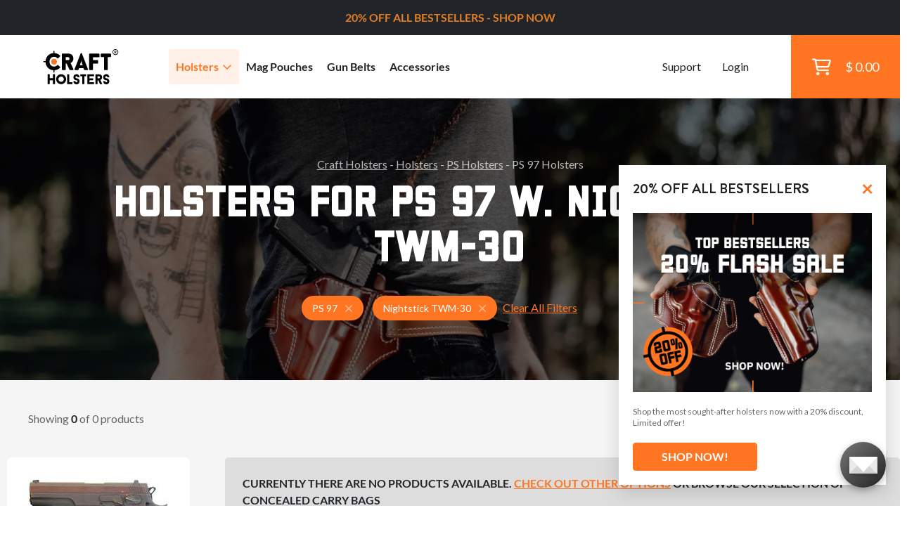

--- FILE ---
content_type: text/html; charset=utf-8
request_url: https://www.craftholsters.com/ps-97-nightstick-twm-30-holsters
body_size: 9864
content:

<!doctype html>
<html lang="en-us">
    <head>
        <link rel="stylesheet" href="static/temp-placeholders.css" />
        
        
        <link  rel="stylesheet" href="/static/static/main-DPFvtNdn.css" />
<script type="module" crossorigin="" src="/static/static/main.jsx-BUR7btFf.js"></script>

        <meta http-equiv="Content-Type" content="text/html; charset=utf-8">
        
    
<title>PS 97 Nightstick TWM-30 Holsters | Craft Holsters®</title>
<meta name="title" content="PS 97 Nightstick TWM-30 Holsters | Craft Holsters®"/>

<meta name="description" content="Largest Selection of PS 97 Nightstick TWM-30 holsters with superior comfort. Light and optic-ready. Backed by a lifetime warranty. Shop now. 🔥"/>


    <meta name="robots" content="noindex, nofollow" />




        <meta name="viewport" content="width=device-width,initial-scale=1">
        

        <script>
    function findConsent(what){
        var cookies = document.cookie.split(';');
        for(var i = 0; i < cookies.length; i++){
            var keyValue = cookies[i].trim().split("=")
            if (keyValue[0] === 'cookies_consent') {
                return keyValue[1].includes(what);
            }
        }
        return false;
    }
    window.allowAnalytic = function() {
        return findConsent('A')
    }

    window.allowMarketing = function() {
        return findConsent('M')
    }
</script>
        <!-- Google Tag Manager -->
        <script>
        if (window.allowAnalytic() && window.allowMarketing()) {
            (function (w, d, s, l, i) {
                w[l] = w[l] || [];
                w[l].push({
                    'gtm.start':
                        new Date().getTime(), event: 'gtm.js'
                });
                var f = d.getElementsByTagName(s)[0],
                    j = d.createElement(s), dl = l != 'dataLayer' ? '&l=' + l : '';
                j.async = true;
                j.src =
                    'https://www.googletagmanager.com/gtm.js?id=' + i + dl;
                f.parentNode.insertBefore(j, f);
            })(window, document, 'script', 'dataLayer', 'GTM-K89W442');
        }
        </script>
        <!-- End Google Tag Manager -->
        

<script
  async type="text/javascript"
  src="//static.klaviyo.com/onsite/js/klaviyo.js?company_id=TA56ru"
></script>




        
        
        
    


        
            <link rel="preload" as="image" href="https://storage.googleapis.com/craftholsters-2019/cms3-images/2131231Flash_Sale_1.png" />
        
    </head>
    <body>
        <!-- Google Tag Manager (noscript) -->
        <noscript><iframe src="https://www.googletagmanager.com/ns.html?id=GTM-K89W442"
        height="0" width="0" style="display:none;visibility:hidden"></iframe></noscript>
        <!-- End Google Tag Manager (noscript) -->
        
        
            
<header>
    

<div class="top__bar bg-dark d-flex justify-content-md-center align-items-center" id="js-top-bar">
    
    
    <p style="text-align: center;"><span style="color: #e67e22;"><strong>20% OFF ALL BESTSELLERS - SHOP NOW</strong></span></p>
    
    <!--<p class="mb-0">IT’S YOUR LUCKY DAY - 5% DISCOUNT CODE: <em>LUCKY5</em></p> -->
    
</div>

    <div class="header__main ps-20 ps-xl-40">
        
        <div class="d-flex align-items-center h-100 w-100">
            <a href="/">
                <img class="main-logo" src="/static/img/craft-logo2.svg" width="110" height="52" alt="Craft Holsters"/>
			</a>
            <nav>
                <ul>
                    <li class="has-submenu"><a class="text-xl text-bold js-has-submenu active" href="/holsters">Holsters<span class="far fa-angle-down text-primary"></span></a>
						<div class="submenu">
							<div class="h-100">
								<div class="w-100 h-auto d-lg-none px-30 py-15 border-right-ddd">
									<a href="" class="close-submenu"><span class="far fa-arrow-left me-10"></span>Back</a>
								</div>
								<div class="w-25 p-30 p-md-50 bg-light order-0">
									<h4 class="mb-20">By Gun Model</h4>
                                    <script id="root-menu-holsterfinder-config" type="application/json">{"manufacturers_url": "/api/holsterfinder/manufacturers/", "models_url": "/api/holsterfinder/000000/models/", "wearing_style": null, "material": null, "initial": {"manufacturer": "2831", "model": "2902"}, "preset_initial": null}</script>
<div id="root-menu-holsterfinder" class="react-placeholder"></div>

								</div>
								<div class="w-50 p-30 p-md-50 position-relative border-right-ddd bg-white order-1 order-md-2 order-xl-1">
									<h4>By Carry Style</h4>
									<div class="row mb-20 mb-md-5 mt-25">
                                        
                                            <div class="col-md-6">
                                                <a class="block-link text-bold" href="/iwb-holsters">IWB (20)</a>
                                            </div>
                                        
                                            <div class="col-md-6">
                                                <a class="block-link text-bold" href="/owb-holsters">OWB (29)</a>
                                            </div>
                                        
                                            <div class="col-md-6">
                                                <a class="block-link text-bold" href="/concealed-carry-holsters">Concealed Carry (40)</a>
                                            </div>
                                        
                                            <div class="col-md-6">
                                                <a class="block-link text-bold" href="/cross-draw-holsters">Cross Draw (5)</a>
                                            </div>
                                        
                                            <div class="col-md-6">
                                                <a class="block-link text-bold" href="/paddle-holsters">Paddle (6)</a>
                                            </div>
                                        
                                            <div class="col-md-6">
                                                <a class="block-link text-bold" href="/shoulder-holsters">Shoulder (16)</a>
                                            </div>
                                        
                                            <div class="col-md-6">
                                                <a class="block-link text-bold" href="/small-of-back-holsters">Small Of Back (6)</a>
                                            </div>
                                        
                                            <div class="col-md-6">
                                                <a class="block-link text-bold" href="/light-laser-bearing-holsters">Light Bearing (34)</a>
                                            </div>
                                        
                                            <div class="col-md-6">
                                                <a class="block-link text-bold" href="/red-dot-sight-holsters">Red Dot Sight (28)</a>
                                            </div>
                                        
                                            <div class="col-md-6">
                                                <a class="block-link text-bold" href="/light-and-red-dot-holsters">Light &amp; Red Dot (23)</a>
                                            </div>
                                        
									</div>
                                    <div class="row">
                                        <div class="col-12 col-md-6 mb-10 mb-md-0">
                                            <a class="text-bold text-no-underline ps-10" href="/holsters-by-carry-style">
                                                <span class="text-underline">See All Carry Styles</span>
                                                <span class="text-sm text-muted text-regular"> (149)</span>
                                                <span class="far fa-arrow-right ms-10"></span>
                                            </a>
                                        </div>
                                        
                                    </div>
								</div>
								<div class="w-25 d-flex align-items-center justify-content-end flex-column menu-custom-shop order-2 order-md-1 order-xl-2">
                                    

<div class="menu-banner">
    <img src="https://storage.googleapis.com/craftholsters-2019/cms3-images/Firefly_20250424080042.png" alt="" loading="lazy">
    <div class="banner-content banner-typography">
        
            <h3 style="text-align: center;"><a href="https://www.craftholsters.com/light-laser-bearing-holsters"><span style="color: #e67e22;"><strong>LIGHT BEARING HOLSTERS</strong></span></a></h3>

<h3><span style="color: #e67e22;"><strong> </strong></span></h3>
        
            <div class="text-center">
    <a href="https://www.craftholsters.com/light-laser-bearing-holsters" class="btn btn-primary" target="_blank" rel="noopener">
        SHOP NOW
        <span class="far fa-arrow-right text-white ms-20"></span>
    </a>
</div>
        
    </div>
</div>
                                    
								</div>
							</div>
						</div>
                    </li>
                    
                    <li>
                        
                        <a class="text-xl text-bold" href="/mag-pouches">
                            Mag Pouches
                        </a>
                    </li>
                    
                    <li>
                        
                        <a class="text-xl text-bold" href="/gun-belts">
                            Gun Belts
                        </a>
                    </li>
                    
                    <li>
                        
                        <a class="text-xl text-bold" href="/accessories">
                            Accessories
                        </a>
                    </li>
                    
                    
                    
					<li class="ms-md-auto mt-50 mt-lg-0 small"><a class="small" href="/support">Support</a></li>
                    
					    <li class="small"><a class="small" href="/club/login">Login</a></li>
                    
                </ul>
				<button class="hamburger hamburger--elastic" type="button">
					<span class="hamburger-box">
						<span class="hamburger-inner"></span>
					</span>
				</button>
				<a href="/shopping-cart" class="cart__btn">
					<div class="position-relative">
						<span class="far fa-shopping-cart fa-xl"></span>
                        
					</div>
					<p class="cart__price">$ 0.00</p>
				</a>
            </nav>
        </div>
    </div>
</header>
        
        
        <main class="bg-light">
            
                
                 
                
                
    
    
        
<section class="listing-bg py-40 py-md-80">
    <div class="container">
        <div class="row justify-content-center">
            <div class="col-md-10">
                <div class="text-center">
                    
<p class="mb-10  text-white opacity-70 px-30 px-md-0">
    
        
            <a href="/" class="text-white --normal">Craft Holsters</a> -
        
    
        
            <a href="/holsters" class="text-white --normal">Holsters</a> -
        
    
        
            <a href="/ps-holsters" class="text-white --normal">PS Holsters</a> -
        
    
        
            PS 97 Holsters
        
    
    
<script type="application/ld+json">

{
  "@context": "https://schema.org",
  "@type": "BreadcrumbList",
  "itemListElement": [
    {
      "@type": "ListItem",
      "position": 1,
      "name": "Craft Holsters",
      "item": "https://www.craftholsters.com/"
    },
    {
      "@type": "ListItem",
      "position": 2,
      "name": "Holsters",
      "item": "https://www.craftholsters.com/holsters"
    },
    {
      "@type": "ListItem",
      "position": 3,
      "name": "PS Holsters",
      "item": "https://www.craftholsters.com/ps-holsters"
    }
  ]
}

</script>


</p>
                    <h1 class="mb-20 mb-md-30 text-white">Holsters for PS 97 w. Nightstick TWM-30
                    </h1>
                    
                </div>
            </div>
            
            
        </div>
        <div class="row justify-content-center">
            <div class="col-md-8">
                <div class="text-center">
                    
                        <div class="d-flex flex-column flex-md-row justify-content-center align-items-center">
                            <div class="tags tags--titlebar me-md-30 mb-20 mb-md-0">
                            
                                <span class="tag tag--lg tag--primary">
                                    <span class="tag-text">PS 97</span>
                                    <a href="/nightstick-twm-30-holsters" class="far fa-times ms-10 text-md opacity-50">
                                        <span class="sr-only">Nightstick TWM-30 Holsters</span>
                                    </a>
                                </span>
                            
                                <span class="tag tag--lg tag--primary">
                                    <span class="tag-text">Nightstick TWM-30</span>
                                    <a href="/ps-97-holsters" class="far fa-times ms-10 text-md opacity-50">
                                        <span class="sr-only">Holsters for PS 97</span>
                                    </a>
                                </span>
                            
                            <a class="clear-filters" href="/holsters">Clear All Filters</a>
                            </div>
                        </div>
                    
                </div>
            </div>
        </div>
    </div>
</section>
    
    
    
    <script id="root-pagination-header-config" type="application/json">{"count": 0, "page": 1, "pages": 1, "total": 0}</script>
<div id="root-pagination-header" class="react-placeholder"></div>

    <section class="pt-20 pt-lg-0 pb-60 pb-md-100">
        <div class="container">
            <div class="row">
                <div class="col-md-12 col-lg-8 col-xl-9 px-0 px-md-0 order-1">
                    
                    
                    
                    


    <div class="empty-product-list">
    Currently there are no products available. <a href="/holsters">Check out other options</a> or browse our selection of concealed carry bags
</div>

    
        <div class="row mt-30">
        
            
<div class="col-sm-6 col-xl-4 mb-10 mb-md-20">
    <article class="product-tile js-hover-handler bg-white rounded hover-shadow-15 p-0">
        <div class="position-relative text-center px-30 pt-30 pb-10">
            
            <div class="product-image-container">

                <picture class="catalog-product-image js-unhovered">
                    
                    <source srcset="https://storage.googleapis.com/craftholsters-2019/__sized_fe_2021__/product_images/paddle-holster-for-a-gun-w-universal-red-dot-5-v92u--pad-290x290-70.webp" type="image/webp"/>
                    
                    <img src="https://storage.googleapis.com/craftholsters-2019/__sized_fe_2021__/product_images/paddle-holster-for-a-gun-w-universal-red-dot-5-v92u--pad-290x290-70.jpg" class="catalog-product-image js-unhovered" alt="PS 97 Nylon Paddle Holster For a Gun w Universal Light &amp; Red Dot" loading="lazy">
                </picture>
                
                <picture class="catalog-product-image js-hovered">
                    
                    <source srcset="https://storage.googleapis.com/craftholsters-2019/__sized_fe_2021__/product_images/paddle-holster-for-a-gun-w-universal-red-dot-3-wc8k--crop-c0-5__0-5-290x290-70.webp" type="image/webp"/>
                    
                    <img src="https://storage.googleapis.com/craftholsters-2019/__sized_fe_2021__/product_images/paddle-holster-for-a-gun-w-universal-red-dot-3-wc8k--crop-c0-5__0-5-290x290-70.jpg" class="catalog-product-image js-hovered" alt="product image of PS 97 Nylon Paddle Holster For a Gun w Universal Light &amp; Red Dot" loading="lazy">
                </picture>
                
            </div>
            <a href="/paddle-holster-for-a-gun-w-universal-red-dot" class="stretched-link js-hover-sensor js-product-click" data-feed-id="c11343a699"></a>
        </div>

        <div class="product-data">
            <a href="/paddle-holster-for-a-gun-w-universal-red-dot" class="d-block text-decoration-none js-product-click" data-feed-id="c11343a699">
                <p class="product-title">Nylon Paddle Holster For a Gun w Universal Light &amp; Red Dot</p>
                <div class="product-info-panel">
                    <p class="price">
                        
                            
                        
                        
                    </p>
                    <small class="text-muted product-sku">It. C716R</small>
                </div>
            </a>
        </div>
        
        <div class="review-panel">
            <div class="mb-sm-5 mb-md-0">
                <span class="counter">0</span>
                <a href="/paddle-holster-for-a-gun-w-universal-red-dot#reviews">Reviews</a>
            </div>
            <div>
                <div class="rating">
    
        <span class="ms-5 text-sm">No reviews yet</span>
    

</div>

            </div>
        </div>
    </article>

</div>
        
            
<div class="col-sm-6 col-xl-4 mb-10 mb-md-20">
    <article class="product-tile js-hover-handler bg-white rounded hover-shadow-15 p-0">
        <div class="position-relative text-center px-30 pt-30 pb-10">
            
            <div class="product-image-container">

                <picture class="catalog-product-image js-unhovered">
                    
                    <source srcset="https://storage.googleapis.com/craftholsters-2019/__sized_fe_2021__/product_images/concealed-carry-belt-pouch-2-yb52--pad-290x290-70.webp" type="image/webp"/>
                    
                    <img src="https://storage.googleapis.com/craftholsters-2019/__sized_fe_2021__/product_images/concealed-carry-belt-pouch-2-yb52--pad-290x290-70.jpg" class="catalog-product-image js-unhovered" alt="PS 97 Concealed Carry Belt Pouch" loading="lazy">
                </picture>
                
                <picture class="catalog-product-image js-hovered">
                    
                    <source srcset="https://storage.googleapis.com/craftholsters-2019/__sized_fe_2021__/product_images/concealed-carry-belt-pouch-4-mci8--crop-c0-5__0-5-290x290-70.webp" type="image/webp"/>
                    
                    <img src="https://storage.googleapis.com/craftholsters-2019/__sized_fe_2021__/product_images/concealed-carry-belt-pouch-4-mci8--crop-c0-5__0-5-290x290-70.jpg" class="catalog-product-image js-hovered" alt="product image of PS 97 Concealed Carry Belt Pouch" loading="lazy">
                </picture>
                
            </div>
            <a href="/concealed-carry-belt-pouch" class="stretched-link js-hover-sensor js-product-click" data-feed-id="488e21505d"></a>
        </div>

        <div class="product-data">
            <a href="/concealed-carry-belt-pouch" class="d-block text-decoration-none js-product-click" data-feed-id="488e21505d">
                <p class="product-title">Concealed Carry Belt Pouch</p>
                <div class="product-info-panel">
                    <p class="price">
                        
                            
                        
                        
                    </p>
                    <small class="text-muted product-sku">It. G226</small>
                </div>
            </a>
        </div>
        
        <div class="review-panel">
            <div class="mb-sm-5 mb-md-0">
                <span class="counter">18</span>
                <a href="/concealed-carry-belt-pouch#reviews">Reviews</a>
            </div>
            <div>
                <div class="rating">
    
        <span class="ms-5 text-sm text-black text-bold">4.3</span>
        <span class="fas fa-star text-sm text-primary"></span>
        <span class="fas fa-star text-sm text-primary"></span>
        <span class="fas fa-star text-sm text-primary"></span>
        <span class="fas fa-star text-sm text-primary"></span>
        <span class="fas fa-star text-sm text-primary"></span>
    

</div>

            </div>
        </div>
    </article>

</div>
        
            
<div class="col-sm-6 col-xl-4 mb-10 mb-md-20">
    <article class="product-tile js-hover-handler bg-white rounded hover-shadow-15 p-0">
        <div class="position-relative text-center px-30 pt-30 pb-10">
            
            <div class="product-image-container">

                <picture class="catalog-product-image js-unhovered">
                    
                    <source srcset="https://storage.googleapis.com/craftholsters-2019/__sized_fe_2021__/product_images/everyday-concealed-carry-bag-2-ngmf--pad-290x290-70.webp" type="image/webp"/>
                    
                    <img src="https://storage.googleapis.com/craftholsters-2019/__sized_fe_2021__/product_images/everyday-concealed-carry-bag-2-ngmf--pad-290x290-70.jpg" class="catalog-product-image js-unhovered" alt="PS 97 Everyday Concealed Carry Bag" loading="lazy">
                </picture>
                
                <picture class="catalog-product-image js-hovered">
                    
                    <source srcset="https://storage.googleapis.com/craftholsters-2019/__sized_fe_2021__/product_images/everyday-concealed-carry-bag-3-uxft--crop-c0-5__0-5-290x290-70.webp" type="image/webp"/>
                    
                    <img src="https://storage.googleapis.com/craftholsters-2019/__sized_fe_2021__/product_images/everyday-concealed-carry-bag-3-uxft--crop-c0-5__0-5-290x290-70.jpg" class="catalog-product-image js-hovered" alt="product image of PS 97 Everyday Concealed Carry Bag" loading="lazy">
                </picture>
                
            </div>
            <a href="/everyday-concealed-carry-bag" class="stretched-link js-hover-sensor js-product-click" data-feed-id="fc0419034d"></a>
        </div>

        <div class="product-data">
            <a href="/everyday-concealed-carry-bag" class="d-block text-decoration-none js-product-click" data-feed-id="fc0419034d">
                <p class="product-title">Everyday Concealed Carry Bag</p>
                <div class="product-info-panel">
                    <p class="price">
                        
                            
                        
                        
                    </p>
                    <small class="text-muted product-sku">It. G105</small>
                </div>
            </a>
        </div>
        
        <div class="review-panel">
            <div class="mb-sm-5 mb-md-0">
                <span class="counter">1</span>
                <a href="/everyday-concealed-carry-bag#reviews">Reviews</a>
            </div>
            <div>
                <div class="rating">
    
        <span class="ms-5 text-sm text-black text-bold">5.0</span>
        <span class="fas fa-star text-sm text-primary"></span>
        <span class="fas fa-star text-sm text-primary"></span>
        <span class="fas fa-star text-sm text-primary"></span>
        <span class="fas fa-star text-sm text-primary"></span>
        <span class="fas fa-star text-sm text-primary"></span>
    

</div>

            </div>
        </div>
    </article>

</div>
        
        </div>
    









<script type="application/ld+json">

{
  "@context": "https://schema.org",
  "@type": "ItemList",
  "itemListElement": []
}

</script>




                    
                </div>
                <div class="col-md-12 col-lg-4 col-xl-3 pe-xl-50 d-flex flex-column order-0">
                    
                    
<script id="root-filter-sidebar-config" type="application/json">{"paging": {"count": 0, "page": 1, "pages": 1, "total": 0}, "filter": {"query_url": "/api/holsterfinder/url/", "search_url": "/api/filter/search-products/", "listing_url": "/api/filter/list-sections/", "parameters": {"ws": null, "m": null, "b": null, "a": 4955, "g": 2902, "h": null, "s": null, "e": null}, "type": "h"}}</script>
<div id="root-filter-sidebar" class="react-placeholder">
</div>




                    
                </div>
            </div>
        </div>
    </section>
    
<div class="container typography">
    
</div>

    <section>
    <div class="container typography mb-60 mb-lg-100">
        <div class="row justify-content-center">
            <div class="col-12 col-xl-8">
                <h2>How To Choose The Best    Nightstick TWM-30   Holster For Your PS 97</h2>
                
                    <p>When you're shopping for a new Nightstick TWM-30 holster for you.PS 97, knowing exactly what you want matters. If you've narrowed it down to a Nightstick TWM-30 holster, you're already on the right path. Below, we’ll walk you through why this carry style might be the ideal fit, how to find the best model for your body type and setup, and what materials and add-ons to consider.</p><p>Choosing the best Nightstick TWM-30&nbsp; holster for your&nbsp;PS 97&nbsp;comes down to fit, comfort, and confidence. Whether you carry concealed every day or need something rugged for outdoor use, this carry style delivers dependable performance.</p>
                
            </div>
        </div>
    </div>
</section>















<section class="bg-light py-60 py-md-100">
    <div class="container">
        <div class="row justify-content-center">
            <div class="col-sm-10 col-md-8 col-lg-6">
                <div class="text-center mb-30 mb-md-60">
                    <h2 class="mb-20 mb-md-30">Best Gun Holster Accessories</h2>
                    <p class="mb-0">Choose the right accessories below that will enhance your carry. Don't forget that a proper magazine pouch, a belt or a concealed carry bag are always good choices.</p>
                </div>
            </div>
        </div>
        <div class="row justify-content-center">
            <div class="col-sm-8 col-md-6 col-lg-4">
                <article class="rounded position-relative w-gradient mb-10 mb-md-0">
                    <picture class="img-fluid mx-auto d-lg-block">
                        <source srcset="/static/img/accessories/magazine-pouches.webp" type="image/webp"/>
                        <img src="/static/img/accessories/magazine-pouches.jpg" alt="" loading="lazy">
                    </picture>
                    <div class="position-absolute bottom-0 p-30 p-xl-60 text-center">
                        <h3 class="text-white mb-10">MAGAZINE<br>POUCHES</h3>
                        <p class="text-white opacity-70 mb-20">Get yourself a custom mag pouch or speedloader pouch. Because there is never "enough ammo" right?</p>
                        <a href="/mag-pouches">See Magazine Pouches<span class="icon icon--regular icon--arrow-right ms-20"></span></a>
                    </div>
                </article>
            </div>
            <div class="col-sm-8 col-md-6 col-lg-4">
                <article class="rounded position-relative w-gradient mb-10 mb-md-20 mb-lg-0">
                    <picture class="img-fluid mx-auto d-lg-block">
                        <source srcset="/static/img/accessories/gun-belts.webp" type="image/webp"/>
                        <img src="/static/img/accessories/gun-belts.jpg" alt="" loading="lazy">
                    </picture>
                    <div class="position-absolute bottom-0 p-30 p-xl-60 text-center">
                        <h3 class="text-white mb-10">GUN BELTS</h3>
                        <p class="text-white opacity-70 mb-20">A solid and stable gun belt is what you need to prevent your holster and the rest of your EDC from sagging.</p>
                        <a href="/gun-belts">See Gun Belts<span class="icon icon--regular icon--arrow-right ms-20"></span></a>
                    </div>
                </article>
            </div>
            <div class="col-sm-8 col-md-6 col-lg-4">
                <article class="rounded position-relative w-gradient">
                    <picture class="img-fluid mx-auto d-lg-block">
                        <source srcset="/static/img/accessories/care-kits.webp" type="image/webp"/>
                        <img src="/static/img/accessories/care-kits.jpg" alt="" loading="lazy">
                    </picture>
                    <div class="position-absolute bottom-0 p-30 p-xl-60 text-center">
                        <h3 class="text-white mb-10">care kits</h3>
                        <p class="text-white opacity-70 mb-20">Don't forget to get yourself a handy kit that  contains everything you need to make sure your holster will last you a lifetime.</p>
                        <a href="/premium-holsters-care-kit">See Care Kits<span class="icon icon--regular icon--arrow-right ms-20"></span></a>
                    </div>
                </article>
            </div>
        </div>
    </div>
</section>

<section class="blog pb-60 pb-md-100 bg-light">
    
<section class="pt-60 pt-md-100 pb-60 pb-md-100">
    <div class="container">
        
            <div class="row justify-content-center">
                <div class="col-md-12 col-xl-8">
                
                </div>
            </div>
        
    </div>
</section>

</section>


    

<section class="cta">
    <div class="container py-80 py-md-130">
        <div class="row justify-content-center">
            <div class="col-md-6 banner-content">
                
                    <p> </p>

<p> </p>

<p> </p>

<h2 style="text-align: center;"><strong><span style="color: #ffffff;">CRAFTSMANSHIP FOR MISSIONS AHEAD™ </span></strong></h2>

<p> </p>

<p> </p>
                
            </div>
        </div>
    </div>
    <picture>
        
            <source srcset="https://storage.googleapis.com/craftholsters-2019/cms3-images/Untitled-2_copy.jpg" media="(min-width: 992px)" />
        
        
            <source srcset="https://storage.googleapis.com/craftholsters-2019/__sized_fe_2021__/cms3-images/Untitled-2_copy-crop-c0-5__0-5-992x550-70.jpg" media="(min-width: 576px)" />
        
        <img src="https://storage.googleapis.com/craftholsters-2019/__sized_fe_2021__/cms3-images/Untitled-2_copy-crop-c0-5__0-5-576x550-70.jpg" alt="" class="footer-banner-picture" loading="lazy" />
    </picture>
</section>

        </main>
        
            
<div class="promo-banner js-promo-banner" id="promo-banner" data-cookie-name="2026-004">
  <div class="banner banner-popup">
    
        <p class="banner-title">20% OFF ALL BESTSELLERS</p>
    
    <div class="banner-image">
      <img src="https://storage.googleapis.com/craftholsters-2019/cms3-images/2131231Flash_Sale_1.png" alt="" width="800" height="600"/>
      <div class="banner-content">
          
              
          
      </div>
    </div>
    
      <p class="banner-note">Shop the most sought-after holsters now with a 20% discount, Limited offer!</p>
    
    
      <a
        class="btn btn-primary btn-sm mt-20 js-promo-banner-cta-dismiss-on-click"
        target="_blank"
        href="https://www.craftholsters.com/holsters"
        rel="noreferrer"
      >
        SHOP NOW!
      </a>
    
    <button
      class="popup-banner-close-button with-title js-promo-banner-cta-dismiss-on-click"
      type="button"
      id="close_promo_banner"
    >
      <span class="glyph">&times;</span>
    </button>
  </div>
</div>

            

        
        
        
<section class="secure bg-light py-60">
    <div class="container">
        <div class="row justify-content-center">
            <div class="col-md-10 col-lg-8 col-xl-6">
                <div class="d-flex flex-column flex-md-row justify-content-between align-items-center">
                    <h4 class="mt-30">SHOP WITH CONFIDENCE</h4>
                        <img src="/static/img/norton.png" class="img-fluid footer-logo footer-logo-norton" alt="Norton logo" loading="lazy">
                        <img src="/static/img/footer-logo-nra.png" class="img-fluid footer-logo footer-logo-nra" alt="NRA logo" loading="lazy">
                        <a href="https://track.usconcealedcarry.com/2T4B5B/2BGSTD/" target="_blank">
                            <img src="/static/img/footer-logo-uscca.png" class="img-fluid footer-logo footer-logo-uscca" alt="USCCA logo" loading="lazy">
                        </a>
                </div>
            </div>
        </div>
    </div>
</section>
<footer class="pt-60 pt-md-90 pb-50">
    <div class="container px-20">
        <div class="row">
            <div class="col-md-12 col-lg-6 mb-40 mb-lg-0">
                <h4 class="mb-20 mb-lg-30">Support</h4>
                <div class="row">
                    <div class="col-6 col-md-4">
                        <ul>
                            <li>
                                <a href="/about-us" class="--normal">Our Story</a>
                            </li>
                            <li>
                                <a href="/support" class="--normal">Contact Us</a>
                            </li>
                            <li>
                                <a href="/frequently-asked-questions" class="--normal">FAQ</a>
                            </li>
                        </ul>
                    </div>
                    <div class="col-6 col-md-4">
                        <ul>
                            <li>
                                <a href="/returns" class="--normal">Returns</a>
                            </li>
                            <li>
                                <a href="/shipping" class="--normal">Shipping</a>
                            </li>
                            <li>
                                <a href="/warranty" class="--normal">Warranty</a>
                            </li>
                        </ul>
                    </div>
                    <div class="col-md-4">
                        <ul>
                            <li>
                                <a href="/blog" class="--normal">Blog & Guides</a>
                            </li>
                            <li>
                                <a href="/privacy-policy" class="--normal">Privacy Policy</a>
                            </li>
                            <li>
                                <a href="/terms-of-service" class="--normal">Terms of Service</a>
                            </li>
                        </ul>
                    </div>
                </div>
            </div>
            
            <div class="col-md-6 col-lg-3 col-xl-4 mb-40 mb-md-0 d-flex flex-column">
                <h4 class="mb-20 mb-md-30">Join Our Email List</h4>
                <form action="/subscribe" method="POST">
                    <input type="hidden" name="csrfmiddlewaretoken" value="UQqjnv4ePV5PAZLxuQtQme824H3ZsdZwJjDkGaFBwVG3SJXrjcLON3c5oT9wJOZU">
                    <input name="subscription-email" type="email" placeholder="Enter Your Email" required class="form-control form-control-sm subscribe-input"/>
                    <button class="btn subscribe-btn-submit" type="submit">
                        <span class="text-decoration-underline">Subscribe</span>
                        <span class="far fa-arrow-right ms-10 d-inline-block"></span>
                    </button>
                </form>

            </div>
            <div class="col-md-6 col-lg-3 col-xl-2">
                <h4 class="mb-20 mb-md-30 text-lg-end">Follow us</h4>
                <div class="social-icons d-flex justify-content-lg-between">
                    <a href="https://www.facebook.com/craftholsters" rel="nofollow" class="btn btn-outline-secondary btn-facebook me-10 me-xl-0"><span class="fab fa-facebook-f"></span></a>
                    <a href="https://twitter.com/craftholsters" rel="nofollow" class="btn btn-outline-secondary btn-twitter me-10 me-xl-0"><span class="fab fa-twitter"></span></a>
                    <a href="https://www.instagram.com/craftholsters/" rel="nofollow" class="btn btn-outline-secondary btn-instagram me-10 me-xl-0"><span class="fab fa-instagram"></span></a>
                    <a href="https://www.youtube.com/user/craftholsters" rel="nofollow" class="btn btn-outline-secondary btn-youtube e-10 me-xl-0"><span class="fab fa-youtube"></span></a>
                </div>
            </div>
        </div>
        <div class="row">
            <div class="col-md-12">
                <div class="separator separator--solid separator--bottom separator--grey my-30 my-md-50"></div>
            </div>
        </div>
        <div class="row">
            <div class="col-md-12 col-lg-4">
                <p class="mb-20 mb-lg-0 text-xs-14">© 2026 CraftHolsters.com. All rights reserved.</p>
                <p class="mb-lg-0"><a class="--normal" href="/holsters-by-carry-style">Show popular holsters</a></p>
                <p><a class="--normal" href="/holster-options-by-firearm-and-carry-style">Holsters by Firearm and Carry Style</a></p>
            </div>
            <div class="col-md-12 col-lg-8">
                <p class="text-muted text-xs-14">By browsing our website you consent to our use of cookies and other anonymized tracking technologies.<br class="d-none d-xl-block">Craft Holsters, Craft Holsters logo and "Fits like a glove. Guaranteed." are trademarks and/or registered trademarks of The Holsters Company, s.r.o.</p>
            </div>
        </div>
    </div>
</footer>




<script
      src="https://code.jquery.com/jquery-3.6.0.slim.min.js"
      integrity="sha256-u7e5khyithlIdTpu22PHhENmPcRdFiHRjhAuHcs05RI="
      crossorigin="anonymous"></script>
<script src="https://cdnjs.cloudflare.com/ajax/libs/slick-carousel/1.8.1/slick.min.js" integrity="sha512-XtmMtDEcNz2j7ekrtHvOVR4iwwaD6o/FUJe6+Zq+HgcCsk3kj4uSQQR8weQ2QVj1o0Pk6PwYLohm206ZzNfubg==" crossorigin="anonymous" referrerpolicy="no-referrer"></script>
<script src="https://cdnjs.cloudflare.com/ajax/libs/Swiper/6.8.0/swiper-bundle.min.js" integrity="sha512-fRxU3fhg7jWn77+UqkAPkNmnpFAA0IwxT8nysPJ2++WcE0jvaTe7OxC5OH1wiA/grOqgeZreu35nMK/S0qmdkw==" crossorigin="anonymous" referrerpolicy="no-referrer"></script>
<script src="/static/js/main.js" type="text/javascript"></script>

<script type="text/javascript">
(function(d, src, c) { var t=d.scripts[d.scripts.length - 1],s=d.createElement('script');s.id='la_x2s6df8d';s.async=true;s.src=src;s.onload=s.onreadystatechange=function(){var rs=this.readyState;if(rs&&(rs!='complete')&&(rs!='loaded')){return;}c(this);};t.parentElement.insertBefore(s,t.nextSibling);})(document,
'https://craftholsters.ladesk.com/scripts/track.js',
function(e){
    if (LiveAgent) {
        LiveAgent.createButton('q10e2vqd', e);
    }
});
</script>

<script type="text/javascript">
     if (window.allowAnalytic()) {
        (function() {
        var avm = document.createElement('script'); avm.type = 'text/javascript'; avm.async = true;
        avm.src = ('https:' == document.location.protocol ? 'https://' : 'http://') + 'cdn.avmws.com/1025453/';
        var s = document.getElementsByTagName('script')[0]; s.parentNode.insertBefore(avm, s);
        })();
     }
</script>
        
    <script id="klaviyo-context" type="application/json">""</script>

        


    </body>
</html>
